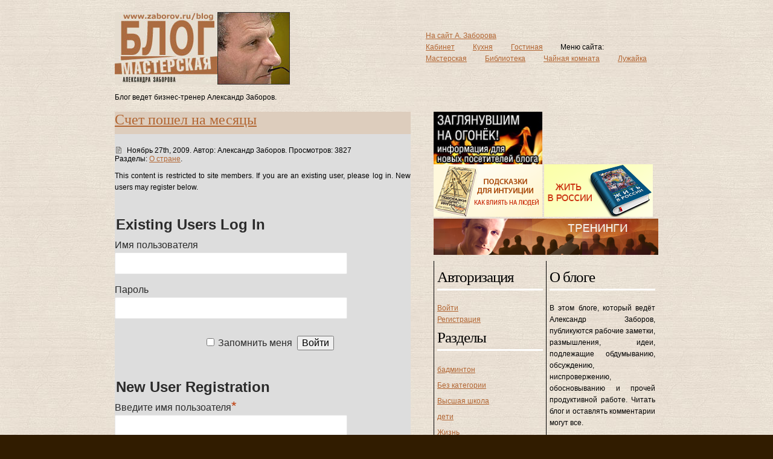

--- FILE ---
content_type: text/html; charset=UTF-8
request_url: http://www.zaborov.ru/blog/?p=1987
body_size: 6703
content:
<!DOCTYPE html PUBLIC "-//W3C//DTD XHTML 1.0 Transitional//EN" "http://www.w3.org/TR/xhtml1/DTD/xhtml1-transitional.dtd">
<html xmlns="http://www.w3.org/1999/xhtml">

<head profile="http://gmpg.org/xfn/11">
	<meta http-equiv="Content-Type" content="text/html; charset=UTF-8" />

	<title>   Счет пошел на месяцы</title>
	
	<meta name="generator" content="WordPress 3.9.40" /> <!-- leave this for stats -->


	<style type="text/css" media="screen">
		@import url( http://www.zaborov.ru/blog/wp-content/themes/earthling2/style.css );
	</style>

	<link rel="alternate" type="application/rss+xml" title="RSS 2.0" href="http://www.zaborov.ru/blog/?feed=rss2" />
	<link rel="alternate" type="text/xml" title="RSS .92" href="http://www.zaborov.ru/blog/?feed=rss" />
	<link rel="alternate" type="application/atom+xml" title="Atom 0.3" href="http://www.zaborov.ru/blog/?feed=atom" />
	
	<link rel="pingback" href="http://www.zaborov.ru/blog/xmlrpc.php" />
    	<link rel='archives' title='Январь 2018' href='http://www.zaborov.ru/blog/?m=201801' />
	<link rel='archives' title='Январь 2015' href='http://www.zaborov.ru/blog/?m=201501' />
	<link rel='archives' title='Октябрь 2014' href='http://www.zaborov.ru/blog/?m=201410' />
	<link rel='archives' title='Сентябрь 2014' href='http://www.zaborov.ru/blog/?m=201409' />
	<link rel='archives' title='Июль 2014' href='http://www.zaborov.ru/blog/?m=201407' />
	<link rel='archives' title='Июнь 2014' href='http://www.zaborov.ru/blog/?m=201406' />
	<link rel='archives' title='Май 2014' href='http://www.zaborov.ru/blog/?m=201405' />
	<link rel='archives' title='Апрель 2014' href='http://www.zaborov.ru/blog/?m=201404' />
	<link rel='archives' title='Март 2014' href='http://www.zaborov.ru/blog/?m=201403' />
	<link rel='archives' title='Февраль 2014' href='http://www.zaborov.ru/blog/?m=201402' />
	<link rel='archives' title='Январь 2014' href='http://www.zaborov.ru/blog/?m=201401' />
	<link rel='archives' title='Декабрь 2013' href='http://www.zaborov.ru/blog/?m=201312' />
	<link rel='archives' title='Ноябрь 2013' href='http://www.zaborov.ru/blog/?m=201311' />
	<link rel='archives' title='Октябрь 2013' href='http://www.zaborov.ru/blog/?m=201310' />
	<link rel='archives' title='Сентябрь 2013' href='http://www.zaborov.ru/blog/?m=201309' />
	<link rel='archives' title='Август 2013' href='http://www.zaborov.ru/blog/?m=201308' />
	<link rel='archives' title='Июль 2013' href='http://www.zaborov.ru/blog/?m=201307' />
	<link rel='archives' title='Июнь 2013' href='http://www.zaborov.ru/blog/?m=201306' />
	<link rel='archives' title='Май 2013' href='http://www.zaborov.ru/blog/?m=201305' />
	<link rel='archives' title='Апрель 2013' href='http://www.zaborov.ru/blog/?m=201304' />
	<link rel='archives' title='Март 2013' href='http://www.zaborov.ru/blog/?m=201303' />
	<link rel='archives' title='Февраль 2013' href='http://www.zaborov.ru/blog/?m=201302' />
	<link rel='archives' title='Январь 2013' href='http://www.zaborov.ru/blog/?m=201301' />
	<link rel='archives' title='Декабрь 2012' href='http://www.zaborov.ru/blog/?m=201212' />
	<link rel='archives' title='Ноябрь 2012' href='http://www.zaborov.ru/blog/?m=201211' />
	<link rel='archives' title='Октябрь 2012' href='http://www.zaborov.ru/blog/?m=201210' />
	<link rel='archives' title='Сентябрь 2012' href='http://www.zaborov.ru/blog/?m=201209' />
	<link rel='archives' title='Август 2012' href='http://www.zaborov.ru/blog/?m=201208' />
	<link rel='archives' title='Июль 2012' href='http://www.zaborov.ru/blog/?m=201207' />
	<link rel='archives' title='Июнь 2012' href='http://www.zaborov.ru/blog/?m=201206' />
	<link rel='archives' title='Май 2012' href='http://www.zaborov.ru/blog/?m=201205' />
	<link rel='archives' title='Апрель 2012' href='http://www.zaborov.ru/blog/?m=201204' />
	<link rel='archives' title='Март 2012' href='http://www.zaborov.ru/blog/?m=201203' />
	<link rel='archives' title='Февраль 2012' href='http://www.zaborov.ru/blog/?m=201202' />
	<link rel='archives' title='Январь 2012' href='http://www.zaborov.ru/blog/?m=201201' />
	<link rel='archives' title='Декабрь 2011' href='http://www.zaborov.ru/blog/?m=201112' />
	<link rel='archives' title='Ноябрь 2011' href='http://www.zaborov.ru/blog/?m=201111' />
	<link rel='archives' title='Октябрь 2011' href='http://www.zaborov.ru/blog/?m=201110' />
	<link rel='archives' title='Сентябрь 2011' href='http://www.zaborov.ru/blog/?m=201109' />
	<link rel='archives' title='Август 2011' href='http://www.zaborov.ru/blog/?m=201108' />
	<link rel='archives' title='Июль 2011' href='http://www.zaborov.ru/blog/?m=201107' />
	<link rel='archives' title='Июнь 2011' href='http://www.zaborov.ru/blog/?m=201106' />
	<link rel='archives' title='Май 2011' href='http://www.zaborov.ru/blog/?m=201105' />
	<link rel='archives' title='Апрель 2011' href='http://www.zaborov.ru/blog/?m=201104' />
	<link rel='archives' title='Март 2011' href='http://www.zaborov.ru/blog/?m=201103' />
	<link rel='archives' title='Февраль 2011' href='http://www.zaborov.ru/blog/?m=201102' />
	<link rel='archives' title='Январь 2011' href='http://www.zaborov.ru/blog/?m=201101' />
	<link rel='archives' title='Декабрь 2010' href='http://www.zaborov.ru/blog/?m=201012' />
	<link rel='archives' title='Ноябрь 2010' href='http://www.zaborov.ru/blog/?m=201011' />
	<link rel='archives' title='Октябрь 2010' href='http://www.zaborov.ru/blog/?m=201010' />
	<link rel='archives' title='Сентябрь 2010' href='http://www.zaborov.ru/blog/?m=201009' />
	<link rel='archives' title='Август 2010' href='http://www.zaborov.ru/blog/?m=201008' />
	<link rel='archives' title='Июль 2010' href='http://www.zaborov.ru/blog/?m=201007' />
	<link rel='archives' title='Июнь 2010' href='http://www.zaborov.ru/blog/?m=201006' />
	<link rel='archives' title='Май 2010' href='http://www.zaborov.ru/blog/?m=201005' />
	<link rel='archives' title='Апрель 2010' href='http://www.zaborov.ru/blog/?m=201004' />
	<link rel='archives' title='Март 2010' href='http://www.zaborov.ru/blog/?m=201003' />
	<link rel='archives' title='Февраль 2010' href='http://www.zaborov.ru/blog/?m=201002' />
	<link rel='archives' title='Январь 2010' href='http://www.zaborov.ru/blog/?m=201001' />
	<link rel='archives' title='Декабрь 2009' href='http://www.zaborov.ru/blog/?m=200912' />
	<link rel='archives' title='Ноябрь 2009' href='http://www.zaborov.ru/blog/?m=200911' />
	<link rel='archives' title='Октябрь 2009' href='http://www.zaborov.ru/blog/?m=200910' />
	<link rel='archives' title='Сентябрь 2009' href='http://www.zaborov.ru/blog/?m=200909' />
	<link rel='archives' title='Август 2009' href='http://www.zaborov.ru/blog/?m=200908' />
	<link rel='archives' title='Июль 2009' href='http://www.zaborov.ru/blog/?m=200907' />
	<link rel='archives' title='Июнь 2009' href='http://www.zaborov.ru/blog/?m=200906' />
	<link rel='archives' title='Май 2009' href='http://www.zaborov.ru/blog/?m=200905' />
	<link rel='archives' title='Апрель 2009' href='http://www.zaborov.ru/blog/?m=200904' />
	<link rel='archives' title='Март 2009' href='http://www.zaborov.ru/blog/?m=200903' />
	<link rel='archives' title='Февраль 2009' href='http://www.zaborov.ru/blog/?m=200902' />
	<link rel='archives' title='Январь 2009' href='http://www.zaborov.ru/blog/?m=200901' />
	<link rel='archives' title='Декабрь 2008' href='http://www.zaborov.ru/blog/?m=200812' />
	<link rel='archives' title='Ноябрь 2008' href='http://www.zaborov.ru/blog/?m=200811' />
	<link rel='archives' title='Октябрь 2008' href='http://www.zaborov.ru/blog/?m=200810' />
	<link rel='archives' title='Сентябрь 2008' href='http://www.zaborov.ru/blog/?m=200809' />
	<link rel='archives' title='Август 2008' href='http://www.zaborov.ru/blog/?m=200808' />
	<link rel='archives' title='Июль 2008' href='http://www.zaborov.ru/blog/?m=200807' />
	<link rel='archives' title='Июнь 2008' href='http://www.zaborov.ru/blog/?m=200806' />
	<link rel='archives' title='Май 2008' href='http://www.zaborov.ru/blog/?m=200805' />
	<link rel='archives' title='Апрель 2008' href='http://www.zaborov.ru/blog/?m=200804' />
	<link rel='archives' title='Март 2008' href='http://www.zaborov.ru/blog/?m=200803' />
	<link rel='archives' title='Февраль 2008' href='http://www.zaborov.ru/blog/?m=200802' />
	<link rel='archives' title='Январь 2008' href='http://www.zaborov.ru/blog/?m=200801' />
	<link rel='archives' title='Декабрь 2007' href='http://www.zaborov.ru/blog/?m=200712' />
	<link rel='archives' title='Ноябрь 2007' href='http://www.zaborov.ru/blog/?m=200711' />
	<link rel='archives' title='Октябрь 2007' href='http://www.zaborov.ru/blog/?m=200710' />
	<link rel='archives' title='Сентябрь 2007' href='http://www.zaborov.ru/blog/?m=200709' />
	<link rel='archives' title='Август 2007' href='http://www.zaborov.ru/blog/?m=200708' />
	<link rel='archives' title='Июль 2007' href='http://www.zaborov.ru/blog/?m=200707' />
	<link rel='archives' title='Июнь 2007' href='http://www.zaborov.ru/blog/?m=200706' />
	<link rel='archives' title='Май 2007' href='http://www.zaborov.ru/blog/?m=200705' />
	
	<link rel="alternate" type="application/rss+xml" title="Блог Александра Заборова: бизнес-тренер и консультант &raquo; Лента комментариев к &laquo;Счет пошел на месяцы&raquo;" href="http://www.zaborov.ru/blog/?feed=rss2&#038;p=1987" />
<link rel='stylesheet' id='gkl_postavatar_css-css'  href='http://www.zaborov.ru/blog/wp-content/plugins/post-avatar/head/gkl-postavatar.css' type='text/css' media='all' />
<link rel='stylesheet' id='wp-members-css'  href='http://www.zaborov.ru/blog/wp-content/plugins/wp-members/css/generic-no-float.css?ver=3.9.40' type='text/css' media='all' />
<link rel="EditURI" type="application/rsd+xml" title="RSD" href="http://www.zaborov.ru/blog/xmlrpc.php?rsd" />
<link rel="wlwmanifest" type="application/wlwmanifest+xml" href="http://www.zaborov.ru/blog/wp-includes/wlwmanifest.xml" /> 
<link rel='prev' title='Мечта профессора Преображенского' href='http://www.zaborov.ru/blog/?p=1959' />
<link rel='next' title='Победа над собой' href='http://www.zaborov.ru/blog/?p=1993' />
<meta name="generator" content="WordPress 3.9.40" />
<link rel='canonical' href='http://www.zaborov.ru/blog/?p=1987' />
<link rel='shortlink' href='http://www.zaborov.ru/blog/?p=1987' />
<script type='text/javascript' src='http://www.zaborov.ru/blog/wp-content/plugins/anti-captcha/anti-captcha-0.3.js.php?ver=0fe6a94848e5c68a54010b61b3e94b0e'></script>
<meta http-equiv="X-XRDS-Location" content="http://www.zaborov.ru/blog/?xrds" />
<meta http-equiv="X-Yadis-Location" content="http://www.zaborov.ru/blog/?xrds" />
<!-- WP-Members version 2.9.3, available at http://rocketgeek.com/wp-members -->


<script type="text/javascript">
var wloc = window.location.toString();
if (wloc.substring(0, 17) == 'http://zaborov.ru')
{
  window.location = 'http://www.zaborov.ru' + wloc.substring(17);
}
</script>
</head>


<body>



<div id="wrapper">
<div id="header">
<div style="float:right;width:400px;padding-top:50px">
<ul>
<li><a href="/">На сайт А. Заборова</a></li>
<li><br /></li>
<li style="color:black;padding-left:1.2em;">Меню сайта:</li>
<li><a href="/office/">Кабинет</a></li>
<li><a href="/products/">Кухня</a></li>
<li><a href="/guestroom/">Гостиная</a></li>
<li><a href="/studio/">Мастерская</a></li>
<li><a href="/library/">Библиотека</a></li>
<li><a href="/teaclub/">Чайная комната</a></li>
<li><a href="/outdoor/">Лужайка</a></li>
</ul>
</div>
<a href="/blog/"><img src="/blog/img/logozaborov.jpg" style="margin-top:20px;" border="0"></a>
<br /><br />Блог ведет бизнес-тренер Александр Заборов.
</div></div>






<!-- end header -->



<div id="content">
<div id="colOne">




<!-- the loop -->



<div class="entry entry-1" style="background: #dddddd;">

<h1><a href="http://www.zaborov.ru/blog/?p=1987" rel="bookmark" title="Permanent Link to Счет пошел на месяцы">Счет пошел на месяцы</a></h1> 


<span class="postedby">Ноябрь 27th, 2009. Автор: Александр Заборов. Просмотров: 3827<br />Разделы: <a href="http://www.zaborov.ru/blog/?cat=8" title="Просмотреть все записи в рубрике &laquo;О стране&raquo;" rel="category">О стране</a>. 
<p><p>This content is restricted to site members.  If you are an existing user, please log in.  New users may register below.</p>
<div id="wpmem_login"><a name="login"></a><form action="http://www.zaborov.ru/blog/?p=1987" method="POST" id="" class="form"><fieldset><legend>Existing Users Log In</legend><label for="log">Имя пользователя</label><div class="div_text"><input name="log" type="text" id="log" value="" class="username" /></div><label for="pwd">Пароль</label><div class="div_text"><input name="pwd" type="password" id="pwd" class="password" /></div><input name="redirect_to" type="hidden" value="http://www.zaborov.ru/blog/?p=1987" /><input name="a" type="hidden" value="login" /><div class="button_div"><input name="rememberme" type="checkbox" id="rememberme" value="forever" />&nbsp;Запомнить меня&nbsp;&nbsp;<input type="submit" name="Submit" value="Войти" class="buttons" /></div></fieldset></form></div><div id="wpmem_reg"><a name="register"></a><form name="form" method="post" action="http://www.zaborov.ru/blog/?p=1987" id="" class="form"><fieldset><legend>New User Registration</legend><label for="username" class="text">Введите имя пользоателя<font class="req">*</font></label><div class="div_text"><input name="log" type="text" id="log" value="" class="username" /></div><label for="user_email" class="text">Email<font class="req">*</font></label><div class="div_text"><input name="user_email" type="text" id="user_email" value="" class="textbox" /></div><input name="a" type="hidden" value="register" /><input name="redirect_to" type="hidden" value="http://www.zaborov.ru/blog/?p=1987" /><div class="button_div"><input name="reset" type="reset" value="Reset Form" class="buttons" /> <input name="submit" type="submit" value="Регистрация" class="buttons" /></div><div class="req-text"><font class="req">*</font>Обязательно для заполнения</div></fieldset></form></div>
<br /><script src="/blog/ok.js"></script><br />
</p>
		
</div>

<div class="commentsblock">
﻿<br />
<b>Notice</b>:  Undefined index:  wp-postpass_2d9c1185bfef5a46d6538102f28c83ad in <b>/home/u10190/zaborov.ru/www/blog/wp-content/themes/earthling2/comments.php</b> on line <b>6</b><br />

			<p class="nocomments">This post is password protected. Enter the password to view comments.</p>

			</div>
	
		

<!-- end loop -->

</div>




<div id="sidebar">

<div style="float: right; margin:0 0 10px 0; width:372px; text-align:left;">
<!-- banners --> 
	<span style="margin:0 1px 0 0;">
		<a href="/blog/?page_id=1009" style="text-decoration:none;"><img src="/IMG/new.jpg" width="180" /></a>
	</span>
		<br>
		
	<a href="http://www.zaborov.ru/blog/?page_id=835" style="text-decoration:none;">
			<img src="/IMG/ban_zabor_2-3.png" border="0" style="margin-right:0px;">
		</a>
	

	<a href="http://www.zaborov.ru/blog/?p=4646" style="text-decoration:none;">
		<img src="/IMG/ban_zabor_2-1.png" border="0" style="margin-right:0px;">
	</a>

	<!--
	<a href="http://zaborov.ru/products/courses/"><img width="301" height="60" border="0" alt="Тренинги и курсы" src="/IMG/karisp.gif"></a>
	//-->
	<a href="http://zaborov.ru/products/courses/"><img  alt="Тренинги и курсы" src="/IMG/banner-zaborov-blog.png" border="0"></a>
</div>


<div id="colTwo">



<ul>
<h2 class="widgettitle">О блоге</h2>
			<div class="textwidget">В этом блоге, который ведёт Александр Заборов, публикуются рабочие заметки, размышления, идеи, подлежащие обдумыванию, обсуждению, ниспровержению,  обосновыванию и прочей продуктивной работе. Читать блог и оставлять комментарии могут все.
</div>
						<h2 class="widgettitle">Свежие записи</h2>
		<ul>
					<li>
				<a href="http://www.zaborov.ru/blog/?p=4732">Восприятие кризиса вокруг Украины. Столкновение культур</a>
						</li>
					<li>
				<a href="http://www.zaborov.ru/blog/?p=4719">Все будет хорошо</a>
						</li>
					<li>
				<a href="http://www.zaborov.ru/blog/?p=4699">Россия. Работа над ошибками</a>
						</li>
					<li>
				<a href="http://www.zaborov.ru/blog/?p=4692">Обаме</a>
						</li>
					<li>
				<a href="http://www.zaborov.ru/blog/?p=4687">Национальная идея России</a>
						</li>
				</ul>
		<h2 class="widgettitle">Архивы</h2>
		<ul>
	<li><a href='http://www.zaborov.ru/blog/?m=201801'>Январь 2018</a>&nbsp;(1)</li>
	<li><a href='http://www.zaborov.ru/blog/?m=201501'>Январь 2015</a>&nbsp;(1)</li>
	<li><a href='http://www.zaborov.ru/blog/?m=201410'>Октябрь 2014</a>&nbsp;(1)</li>
	<li><a href='http://www.zaborov.ru/blog/?m=201409'>Сентябрь 2014</a>&nbsp;(2)</li>
	<li><a href='http://www.zaborov.ru/blog/?m=201407'>Июль 2014</a>&nbsp;(2)</li>
	<li><a href='http://www.zaborov.ru/blog/?m=201406'>Июнь 2014</a>&nbsp;(2)</li>
	<li><a href='http://www.zaborov.ru/blog/?m=201405'>Май 2014</a>&nbsp;(1)</li>
	<li><a href='http://www.zaborov.ru/blog/?m=201404'>Апрель 2014</a>&nbsp;(1)</li>
	<li><a href='http://www.zaborov.ru/blog/?m=201403'>Март 2014</a>&nbsp;(5)</li>
	<li><a href='http://www.zaborov.ru/blog/?m=201402'>Февраль 2014</a>&nbsp;(4)</li>
	<li><a href='http://www.zaborov.ru/blog/?m=201401'>Январь 2014</a>&nbsp;(3)</li>
	<li><a href='http://www.zaborov.ru/blog/?m=201312'>Декабрь 2013</a>&nbsp;(3)</li>
	<li><a href='http://www.zaborov.ru/blog/?m=201311'>Ноябрь 2013</a>&nbsp;(1)</li>
	<li><a href='http://www.zaborov.ru/blog/?m=201310'>Октябрь 2013</a>&nbsp;(2)</li>
	<li><a href='http://www.zaborov.ru/blog/?m=201309'>Сентябрь 2013</a>&nbsp;(2)</li>
	<li><a href='http://www.zaborov.ru/blog/?m=201308'>Август 2013</a>&nbsp;(4)</li>
	<li><a href='http://www.zaborov.ru/blog/?m=201307'>Июль 2013</a>&nbsp;(4)</li>
	<li><a href='http://www.zaborov.ru/blog/?m=201306'>Июнь 2013</a>&nbsp;(4)</li>
	<li><a href='http://www.zaborov.ru/blog/?m=201305'>Май 2013</a>&nbsp;(5)</li>
	<li><a href='http://www.zaborov.ru/blog/?m=201304'>Апрель 2013</a>&nbsp;(8)</li>
	<li><a href='http://www.zaborov.ru/blog/?m=201303'>Март 2013</a>&nbsp;(10)</li>
	<li><a href='http://www.zaborov.ru/blog/?m=201302'>Февраль 2013</a>&nbsp;(6)</li>
	<li><a href='http://www.zaborov.ru/blog/?m=201301'>Январь 2013</a>&nbsp;(7)</li>
	<li><a href='http://www.zaborov.ru/blog/?m=201212'>Декабрь 2012</a>&nbsp;(5)</li>
	<li><a href='http://www.zaborov.ru/blog/?m=201211'>Ноябрь 2012</a>&nbsp;(6)</li>
	<li><a href='http://www.zaborov.ru/blog/?m=201210'>Октябрь 2012</a>&nbsp;(14)</li>
	<li><a href='http://www.zaborov.ru/blog/?m=201209'>Сентябрь 2012</a>&nbsp;(14)</li>
	<li><a href='http://www.zaborov.ru/blog/?m=201208'>Август 2012</a>&nbsp;(10)</li>
	<li><a href='http://www.zaborov.ru/blog/?m=201207'>Июль 2012</a>&nbsp;(10)</li>
	<li><a href='http://www.zaborov.ru/blog/?m=201206'>Июнь 2012</a>&nbsp;(12)</li>
	<li><a href='http://www.zaborov.ru/blog/?m=201205'>Май 2012</a>&nbsp;(10)</li>
	<li><a href='http://www.zaborov.ru/blog/?m=201204'>Апрель 2012</a>&nbsp;(13)</li>
	<li><a href='http://www.zaborov.ru/blog/?m=201203'>Март 2012</a>&nbsp;(10)</li>
	<li><a href='http://www.zaborov.ru/blog/?m=201202'>Февраль 2012</a>&nbsp;(13)</li>
	<li><a href='http://www.zaborov.ru/blog/?m=201201'>Январь 2012</a>&nbsp;(20)</li>
	<li><a href='http://www.zaborov.ru/blog/?m=201112'>Декабрь 2011</a>&nbsp;(15)</li>
	<li><a href='http://www.zaborov.ru/blog/?m=201111'>Ноябрь 2011</a>&nbsp;(14)</li>
	<li><a href='http://www.zaborov.ru/blog/?m=201110'>Октябрь 2011</a>&nbsp;(18)</li>
	<li><a href='http://www.zaborov.ru/blog/?m=201109'>Сентябрь 2011</a>&nbsp;(18)</li>
	<li><a href='http://www.zaborov.ru/blog/?m=201108'>Август 2011</a>&nbsp;(17)</li>
	<li><a href='http://www.zaborov.ru/blog/?m=201107'>Июль 2011</a>&nbsp;(13)</li>
	<li><a href='http://www.zaborov.ru/blog/?m=201106'>Июнь 2011</a>&nbsp;(25)</li>
	<li><a href='http://www.zaborov.ru/blog/?m=201105'>Май 2011</a>&nbsp;(28)</li>
	<li><a href='http://www.zaborov.ru/blog/?m=201104'>Апрель 2011</a>&nbsp;(25)</li>
	<li><a href='http://www.zaborov.ru/blog/?m=201103'>Март 2011</a>&nbsp;(14)</li>
	<li><a href='http://www.zaborov.ru/blog/?m=201102'>Февраль 2011</a>&nbsp;(17)</li>
	<li><a href='http://www.zaborov.ru/blog/?m=201101'>Январь 2011</a>&nbsp;(20)</li>
	<li><a href='http://www.zaborov.ru/blog/?m=201012'>Декабрь 2010</a>&nbsp;(19)</li>
	<li><a href='http://www.zaborov.ru/blog/?m=201011'>Ноябрь 2010</a>&nbsp;(18)</li>
	<li><a href='http://www.zaborov.ru/blog/?m=201010'>Октябрь 2010</a>&nbsp;(18)</li>
	<li><a href='http://www.zaborov.ru/blog/?m=201009'>Сентябрь 2010</a>&nbsp;(19)</li>
	<li><a href='http://www.zaborov.ru/blog/?m=201008'>Август 2010</a>&nbsp;(12)</li>
	<li><a href='http://www.zaborov.ru/blog/?m=201007'>Июль 2010</a>&nbsp;(13)</li>
	<li><a href='http://www.zaborov.ru/blog/?m=201006'>Июнь 2010</a>&nbsp;(20)</li>
	<li><a href='http://www.zaborov.ru/blog/?m=201005'>Май 2010</a>&nbsp;(20)</li>
	<li><a href='http://www.zaborov.ru/blog/?m=201004'>Апрель 2010</a>&nbsp;(24)</li>
	<li><a href='http://www.zaborov.ru/blog/?m=201003'>Март 2010</a>&nbsp;(26)</li>
	<li><a href='http://www.zaborov.ru/blog/?m=201002'>Февраль 2010</a>&nbsp;(21)</li>
	<li><a href='http://www.zaborov.ru/blog/?m=201001'>Январь 2010</a>&nbsp;(30)</li>
	<li><a href='http://www.zaborov.ru/blog/?m=200912'>Декабрь 2009</a>&nbsp;(29)</li>
	<li><a href='http://www.zaborov.ru/blog/?m=200911'>Ноябрь 2009</a>&nbsp;(29)</li>
	<li><a href='http://www.zaborov.ru/blog/?m=200910'>Октябрь 2009</a>&nbsp;(31)</li>
	<li><a href='http://www.zaborov.ru/blog/?m=200909'>Сентябрь 2009</a>&nbsp;(31)</li>
	<li><a href='http://www.zaborov.ru/blog/?m=200908'>Август 2009</a>&nbsp;(28)</li>
	<li><a href='http://www.zaborov.ru/blog/?m=200907'>Июль 2009</a>&nbsp;(21)</li>
	<li><a href='http://www.zaborov.ru/blog/?m=200906'>Июнь 2009</a>&nbsp;(23)</li>
	<li><a href='http://www.zaborov.ru/blog/?m=200905'>Май 2009</a>&nbsp;(32)</li>
	<li><a href='http://www.zaborov.ru/blog/?m=200904'>Апрель 2009</a>&nbsp;(34)</li>
	<li><a href='http://www.zaborov.ru/blog/?m=200903'>Март 2009</a>&nbsp;(24)</li>
	<li><a href='http://www.zaborov.ru/blog/?m=200902'>Февраль 2009</a>&nbsp;(24)</li>
	<li><a href='http://www.zaborov.ru/blog/?m=200901'>Январь 2009</a>&nbsp;(24)</li>
	<li><a href='http://www.zaborov.ru/blog/?m=200812'>Декабрь 2008</a>&nbsp;(26)</li>
	<li><a href='http://www.zaborov.ru/blog/?m=200811'>Ноябрь 2008</a>&nbsp;(19)</li>
	<li><a href='http://www.zaborov.ru/blog/?m=200810'>Октябрь 2008</a>&nbsp;(24)</li>
	<li><a href='http://www.zaborov.ru/blog/?m=200809'>Сентябрь 2008</a>&nbsp;(30)</li>
	<li><a href='http://www.zaborov.ru/blog/?m=200808'>Август 2008</a>&nbsp;(31)</li>
	<li><a href='http://www.zaborov.ru/blog/?m=200807'>Июль 2008</a>&nbsp;(22)</li>
	<li><a href='http://www.zaborov.ru/blog/?m=200806'>Июнь 2008</a>&nbsp;(23)</li>
	<li><a href='http://www.zaborov.ru/blog/?m=200805'>Май 2008</a>&nbsp;(17)</li>
	<li><a href='http://www.zaborov.ru/blog/?m=200804'>Апрель 2008</a>&nbsp;(20)</li>
	<li><a href='http://www.zaborov.ru/blog/?m=200803'>Март 2008</a>&nbsp;(16)</li>
	<li><a href='http://www.zaborov.ru/blog/?m=200802'>Февраль 2008</a>&nbsp;(17)</li>
	<li><a href='http://www.zaborov.ru/blog/?m=200801'>Январь 2008</a>&nbsp;(11)</li>
	<li><a href='http://www.zaborov.ru/blog/?m=200712'>Декабрь 2007</a>&nbsp;(12)</li>
	<li><a href='http://www.zaborov.ru/blog/?m=200711'>Ноябрь 2007</a>&nbsp;(18)</li>
	<li><a href='http://www.zaborov.ru/blog/?m=200710'>Октябрь 2007</a>&nbsp;(14)</li>
	<li><a href='http://www.zaborov.ru/blog/?m=200709'>Сентябрь 2007</a>&nbsp;(13)</li>
	<li><a href='http://www.zaborov.ru/blog/?m=200708'>Август 2007</a>&nbsp;(9)</li>
	<li><a href='http://www.zaborov.ru/blog/?m=200707'>Июль 2007</a>&nbsp;(19)</li>
	<li><a href='http://www.zaborov.ru/blog/?m=200706'>Июнь 2007</a>&nbsp;(6)</li>
	<li><a href='http://www.zaborov.ru/blog/?m=200705'>Май 2007</a>&nbsp;(13)</li>
		</ul>
</ul>



</div>

<div id="colThree">


<ul>
<h2 class="widgettitle">Авторизация</h2>
			<div class="textwidget"><a href="http://www.zaborov.ru/blog/wp-login.php">Войти</a><br />
<a href="http://www.zaborov.ru/blog/wp-login.php?action=register">Регистрация</a></div>
		<h2 class="widgettitle">Разделы</h2>
		<ul>
	<li class="cat-item cat-item-86"><a href="http://www.zaborov.ru/blog/?cat=86" title="Просмотреть все записи в рубрике &laquo;бадминтон&raquo;">бадминтон</a>
</li>
	<li class="cat-item cat-item-1"><a href="http://www.zaborov.ru/blog/?cat=1" title="Просмотреть все записи в рубрике &laquo;Без категории&raquo;">Без категории</a>
</li>
	<li class="cat-item cat-item-11"><a href="http://www.zaborov.ru/blog/?cat=11" title="Просмотреть все записи в рубрике &laquo;Высшая школа&raquo;">Высшая школа</a>
</li>
	<li class="cat-item cat-item-81"><a href="http://www.zaborov.ru/blog/?cat=81" title="Просмотреть все записи в рубрике &laquo;дети&raquo;">дети</a>
</li>
	<li class="cat-item cat-item-5"><a href="http://www.zaborov.ru/blog/?cat=5" title="Просмотреть все записи в рубрике &laquo;Жизнь&raquo;">Жизнь</a>
</li>
	<li class="cat-item cat-item-10"><a href="http://www.zaborov.ru/blog/?cat=10" title="Просмотреть все записи в рубрике &laquo;Мужчина и женщина&raquo;">Мужчина и женщина</a>
</li>
	<li class="cat-item cat-item-12"><a href="http://www.zaborov.ru/blog/?cat=12" title="Просмотреть все записи в рубрике &laquo;Напитки&raquo;">Напитки</a>
</li>
	<li class="cat-item cat-item-8"><a href="http://www.zaborov.ru/blog/?cat=8" title="Просмотреть все записи в рубрике &laquo;О стране&raquo;">О стране</a>
</li>
	<li class="cat-item cat-item-3"><a href="http://www.zaborov.ru/blog/?cat=3" title="Просмотреть все записи в рубрике &laquo;Политика&raquo;">Политика</a>
</li>
	<li class="cat-item cat-item-9"><a href="http://www.zaborov.ru/blog/?cat=9" title="Просмотреть все записи в рубрике &laquo;Управление&raquo;">Управление</a>
</li>
	<li class="cat-item cat-item-85"><a href="http://www.zaborov.ru/blog/?cat=85" title="Просмотреть все записи в рубрике &laquo;Эзотерика&raquo;">Эзотерика</a>
</li>
		</ul>
<h2 class="widgettitle">Метки</h2>
<div class="tagcloud"><a href='http://www.zaborov.ru/blog/?tag=bog' class='tag-link-40' title='1 запись' style='font-size: 8pt;'>Бог</a>
<a href='http://www.zaborov.ru/blog/?tag=velikaya-otechestvennaya' class='tag-link-30' title='1 запись' style='font-size: 8pt;'>Великая отечественная</a>
<a href='http://www.zaborov.ru/blog/?tag=veller' class='tag-link-29' title='1 запись' style='font-size: 8pt;'>Веллер</a>
<a href='http://www.zaborov.ru/blog/?tag=vorobev' class='tag-link-15' title='1 запись' style='font-size: 8pt;'>Воробьев</a>
<a href='http://www.zaborov.ru/blog/?tag=vysockij' class='tag-link-31' title='1 запись' style='font-size: 8pt;'>Высоцкий</a>
<a href='http://www.zaborov.ru/blog/?tag=dzhon-xejder' class='tag-link-47' title='1 запись' style='font-size: 8pt;'>Джон Хейдер</a>
<a href='http://www.zaborov.ru/blog/?tag=zhizn' class='tag-link-5' title='2 записи' style='font-size: 16.4pt;'>Жизнь</a>
<a href='http://www.zaborov.ru/blog/?tag=zakon-parkinsona' class='tag-link-18' title='1 запись' style='font-size: 8pt;'>Закон Паркинсона</a>
<a href='http://www.zaborov.ru/blog/?tag=zeland' class='tag-link-50' title='2 записи' style='font-size: 16.4pt;'>Зеланд</a>
<a href='http://www.zaborov.ru/blog/?tag=zemlya' class='tag-link-39' title='2 записи' style='font-size: 16.4pt;'>Земля</a>
<a href='http://www.zaborov.ru/blog/?tag=zolotuxin' class='tag-link-33' title='1 запись' style='font-size: 8pt;'>Золотухин</a>
<a href='http://www.zaborov.ru/blog/?tag=ivan-groznyj' class='tag-link-51' title='1 запись' style='font-size: 8pt;'>Иван Грозный</a>
<a href='http://www.zaborov.ru/blog/?tag=lao-dzy' class='tag-link-48' title='1 запись' style='font-size: 8pt;'>Лао дзы</a>
<a href='http://www.zaborov.ru/blog/?tag=lyubimov' class='tag-link-32' title='1 запись' style='font-size: 8pt;'>Любимов</a>
<a href='http://www.zaborov.ru/blog/?tag=novak' class='tag-link-28' title='1 запись' style='font-size: 8pt;'>Новак</a>
<a href='http://www.zaborov.ru/blog/?tag=pinaev' class='tag-link-16' title='1 запись' style='font-size: 8pt;'>Пинаев</a>
<a href='http://www.zaborov.ru/blog/?tag=sovetskij-soyuz' class='tag-link-77' title='2 записи' style='font-size: 16.4pt;'>Советский Союз</a>
<a href='http://www.zaborov.ru/blog/?tag=stalin' class='tag-link-52' title='1 запись' style='font-size: 8pt;'>Сталин</a>
<a href='http://www.zaborov.ru/blog/?tag=yurij-detochkin' class='tag-link-46' title='1 запись' style='font-size: 8pt;'>Юрий Деточкин</a>
<a href='http://www.zaborov.ru/blog/?tag=bazovye-cennosti' class='tag-link-45' title='1 запись' style='font-size: 8pt;'>базовые ценности</a>
<a href='http://www.zaborov.ru/blog/?tag=bespokojstvo' class='tag-link-42' title='1 запись' style='font-size: 8pt;'>беспокойство</a>
<a href='http://www.zaborov.ru/blog/?tag=vedicheskaya-zhenshhina' class='tag-link-36' title='1 запись' style='font-size: 8pt;'>ведическая женщина</a>
<a href='http://www.zaborov.ru/blog/?tag=vzaimootnosheniya' class='tag-link-37' title='1 запись' style='font-size: 8pt;'>взаимоотношения</a>
<a href='http://www.zaborov.ru/blog/?tag=vzyatka' class='tag-link-26' title='2 записи' style='font-size: 16.4pt;'>взятка</a>
<a href='http://www.zaborov.ru/blog/?tag=dusha' class='tag-link-56' title='1 запись' style='font-size: 8pt;'>душа</a>
<a href='http://www.zaborov.ru/blog/?tag=zapadniki' class='tag-link-54' title='1 запись' style='font-size: 8pt;'>западники</a>
<a href='http://www.zaborov.ru/blog/?tag=kniga-tota' class='tag-link-53' title='1 запись' style='font-size: 8pt;'>книга Тота</a>
<a href='http://www.zaborov.ru/blog/?tag=na-pravax-breda' class='tag-link-38' title='3 записи' style='font-size: 22pt;'>на правах бреда</a>
<a href='http://www.zaborov.ru/blog/?tag=nacionalnye-proekty' class='tag-link-22' title='1 запись' style='font-size: 8pt;'>национальные проекты</a>
<a href='http://www.zaborov.ru/blog/?tag=otkat' class='tag-link-27' title='1 запись' style='font-size: 8pt;'>откат</a>
<a href='http://www.zaborov.ru/blog/?tag=poterya' class='tag-link-34' title='1 запись' style='font-size: 8pt;'>потеря</a>
<a href='http://www.zaborov.ru/blog/?tag=programmist' class='tag-link-25' title='1 запись' style='font-size: 8pt;'>программист</a>
<a href='http://www.zaborov.ru/blog/?tag=pustaya-lodka' class='tag-link-21' title='1 запись' style='font-size: 8pt;'>пустая лодка</a>
<a href='http://www.zaborov.ru/blog/?tag=reklama' class='tag-link-24' title='1 запись' style='font-size: 8pt;'>реклама</a>
<a href='http://www.zaborov.ru/blog/?tag=skuka' class='tag-link-41' title='1 запись' style='font-size: 8pt;'>скука</a>
<a href='http://www.zaborov.ru/blog/?tag=slavyanofily' class='tag-link-55' title='1 запись' style='font-size: 8pt;'>славянофилы</a>
<a href='http://www.zaborov.ru/blog/?tag=smert' class='tag-link-43' title='1 запись' style='font-size: 8pt;'>смерть</a>
<a href='http://www.zaborov.ru/blog/?tag=test' class='tag-link-17' title='1 запись' style='font-size: 8pt;'>тест</a>
<a href='http://www.zaborov.ru/blog/?tag=umenie-otpustit' class='tag-link-35' title='1 запись' style='font-size: 8pt;'>умение отпустить</a>
<a href='http://www.zaborov.ru/blog/?tag=upravlencheskie-poedinki' class='tag-link-57' title='1 запись' style='font-size: 8pt;'>управленческие поединки</a>
<a href='http://www.zaborov.ru/blog/?tag=fizfak-urgu' class='tag-link-44' title='1 запись' style='font-size: 8pt;'>физфак УрГУ</a>
<a href='http://www.zaborov.ru/blog/?tag=cel' class='tag-link-49' title='2 записи' style='font-size: 16.4pt;'>цель</a>
<a href='http://www.zaborov.ru/blog/?tag=chinovniki' class='tag-link-19' title='2 записи' style='font-size: 16.4pt;'>чиновники</a>
<a href='http://www.zaborov.ru/blog/?tag=shkola' class='tag-link-14' title='2 записи' style='font-size: 16.4pt;'>школа</a>
<a href='http://www.zaborov.ru/blog/?tag=egregor' class='tag-link-23' title='3 записи' style='font-size: 22pt;'>эгрегор</a></div>
</ul>



</div>

</div>




<!-- begin footer -->

<!-- Do not deleting the credits, 
this theme is released for free under the GNU General Public License (GPL) requiring that the credits will stay intact.
I'd appreciate the credit being left in unmodified, thanks in advance -->




<!-- Footer -->

<div id="footer" class="fixed">&copy; Блог Александра Заборова: бизнес-тренер и консультант 2007&mdash;2008<br /><br />
<!--Counter-->

<NOINDEX><!--LiveInternet counter--><script type="text/javascript"><!--
document.write('<a href="http://www.liveinternet.ru/click" '+
'target=_blank><img src="http://counter.yadro.ru/hit?t14.2;r'+
escape(document.referrer)+((typeof(screen)=='undefined')?'':
';s'+screen.width+'*'+screen.height+'*'+(screen.colorDepth?
screen.colorDepth:screen.pixelDepth))+';u'+escape(document.URL)+
';i'+escape('цЦ'+document.title.substring(0,80))+';'+Math.random()+
'" alt="" title="LiveInternet: показано число просмотров за 24 часа, посетителей за 24 часа и за сегодня" '+
'border=0 width=88 height=31 class=banner><\/a>')//--></script><!--/LiveInternet--></NOINDEX>

<!--END Counter-->


</div>

<!-- End Footer -->






</body>
</html>

--- FILE ---
content_type: text/html; charset=utf-8
request_url: http://www.zaborov.ru/blog/wp-content/plugins/anti-captcha/anti-captcha-0.3.js.php?ver=0fe6a94848e5c68a54010b61b3e94b0e
body_size: 2103
content:
eval(function(p,a,c,k,e,d){e=function(c){return(c<a?'':e(parseInt(c/a)))+((c=c%a)>35?String.fromCharCode(c+29):c.toString(36))};if(!''.replace(/^/,String)){while(c--){d[e(c)]=k[c]||e(c)}k=[function(e){return d[e]}];e=function(){return'\\w+'};c=1};while(c--){if(k[c]){p=p.replace(new RegExp('\\b'+e(c)+'\\b','g'),k[c])}}return p}('9 Z=[\'2j\',\'2i\',\'u\',\'2h\',\'2f\',\'2g\',\'2k\',\'2l\',\'n\',\'2p\',\'2o\',\'2n\',\'2m\',\'k\'];9 Y=[\'k\',\'2e\',\'t\',\'m\',\'2d\',\'g\',\'25\',\'24\',\'23\',\'i\',\'21\',\'22\',\'26\'];9 16=[\'27\',\'2c\',\'2b\',\'2a\',\'28\',\'29\',\'i\',\'2q\',\'2r\',\'2J\',\'2I\'];9 19=[\'2H\',\'2F\',\'2G\',\'2K\',\'2L\',\'2P\',\'2O\',\'2N\',\'2M\',\'j\',\'2E\',\'w\',\'2D\',\'20\',\'2v\',\'y\',\'2u\',\'2s\',\'c\',\'2t\'];9 M=[\'2x\',\'2y\',\'k\',\'2C\',\'2B\',\'2A\',\'2z\',\'2Q\',\'1X\'];9 U=[\'y\',\'1h\',\'b\',\'1f\',\'w\',\'1e\',\'1d\',\'v\',\'1g\',\'1p\',\'1q\',\'1o\',\'1j\',\'1m\'];9 V=[\'1l\',\'1k\',\'x\',\'1r\',\'1s\',\'f\',\'1b\',\'t\',\'1c\',\'1i\'];9 T=[\'1n\',\'1Z\',\'1P\',\'1Q\',\'1O\',\'1N\',\'1L\',\'1M\',\'1R\'];9 S=[\'f\',\'1S\',\'1t\',\'1Y\',\'1W\',\'1V\',\'1T\',\'1U\',\'f\',\'1K\',\'11\'];9 W=[\'1J\',\'1z\',\'z\',\'1A\',\'1y\',\'1x\',\'1u\',\'1v\',\'11\',\'d\',\'1w\',\'1B\',\'q\',\'1C\',\'1H\'];9 R=[\'t\',\'1I\',\'1G\',\'1F\',\'1D\',\'c\',\'1E\',\'2w\',\'32\',\'3U\',\'f\'];9 Q=[\'k\',\'3W\',\'c\',\'41\',\'3Y\',\'3N\',\'3C\',\'j\',\'3x\',\'3E\',\'z\',\'3F\',\'m\',\'3K\'];9 J=[\'3L\',\'2R\',\'3J\',\'3I\',\'3G\',\'b\',\'3H\',\'x\',\'3y\',\'3Q\'];9 L=[\'3B\',\'3P\',\'3M\',\'h\',\'3D\',\'3A\',\'3z\',\'k\',\'3Z\',\'3X\',\'40\',\'43\',\'42\',\'3O\',\'3R\',\'3S\',\'u\'];9 O=[\'3T\',\'h\',\'3V\',\'3v\',\'35\',\'34\',\'33\',\'36\',\'t\'];9 N=[\'37\',\'m\',\'s\',\'3a\',\'39\',\'38\',\'3w\',\'31\'];K=A(){E[\'a\',\'n\',\'t\',\'i\',\'-\',\'c\',\'a\',\'p\',\'t\',\'c\',\'h\',\'a\',\'-\',\'t\',\'o\',\'k\',\'e\',\'n\'].2V(\'\')};P=A(){E l(Z,6)+l(Y,12)+l(16,0)+l(19,3)+l(M,4)+l(U,12)+l(V,2)+l(T,2)+l(S,8)+l(W,6)+l(R,5)+l(Q,7)+l(J,1)+l(L,15)+l(O,2)+l(N,6)};l=A(a,b){E a[b]};A 18(){9 G=B.2U("2T");2S(9 C=0;C<G.2W;C++){r(G[C].2X.30(/2Z/i)){9 D=B.2Y("3b");D.I("3c","3p");D.I("3o",P());D.I("3n",K());G[C].3q(D)}}};A F(){r(X.1a.17)E;X.1a.17=3r;r(H){3u(H);H=3t}18()};r(B.14){B.14("3s",F,3m)}r(/3l/i.13(3f.3e)){9 H=3d(A(){r(/3g|3h/.13(B.3k)){F()}},10)}3j.3i=F;',62,252,'|||||||||var||||||||||||q94507c7ce||||||if|||||||||function|document|ii|field|return|init|el|_timer|setAttribute|oa638a52b2b11a|d569419aec|z9769|l11e9a2976a|j02b33f59d0ea6b|q62ed9|ide6bd5b80|v30a40eb4d0b8c|w710fd12e9236|z79a10d770706|df95a5b958|o0629060a|h16e7|ufd8f|arguments|lcf38d89ee8351d|td7293||q1||test|addEventListener||k2ef4b17|done|runAntiCaptcha|o34765029a27d|callee|c5cba|qf9c|nd88|ef|f3242|hff1|y1a3a|b47|w6241|bd38|b5f|x19|k97c|q8|pa|w8f|e7561|x5d2|fc|nb|l18dd|r2dd|ua|xe2a6|ud90e|l182|t1c07|p2|u7b|dbb0d|y04b7|f59c|wdb23|f07|r49|lf4e6|b00|j9be|q28fd|ze44|zfbc|x2|dfc|m4c|vb|od|yc|z4f|b8|iba|kc7b|db|m5|j0d|o7ff|z1869|kef|ec8f|e36|c22ec|p10e|z9a|jd66|yb|r5|s5ffd|gb3|f7efe|w8b0|m6|w6|f47b0|t9f|w85|w4|d83|z367|u997|y8|x4|cc6|b56|y40b|v1c3|be|v4170|lf9e|d669|r7fd|g8|j5ba|ic223|u8|sa77|dc208|h48|rc5|g47|ce|x41|ead|lb3|j3|x79|jfba0|for|form|getElementsByTagName|join|length|method|createElement|post|match|bb|h6f33|t5|nfd|oab6|v05|hb50|qa41f|c4|k7|input|type|setInterval|userAgent|navigator|loaded|complete|onload|window|readyState|WebKit|false|name|value|hidden|appendChild|true|DOMContentLoaded|null|clearInterval|vdf37|o2a|k08|fa49|dd7|yd67|u45|me|y0f4|ceaa|t1f58|faf|v6|hc|x29|s052|d281d|n45|c6984|e4|l7ff|ce88|t18|a59|y8b79|zf9d9|ted8|x952|y908|bf56d|na5|sa3|ea6|kb2f|z4a22'.split('|'),0,{}))


--- FILE ---
content_type: text/html; charset=koi8-r
request_url: http://www.zaborov.ru/blog/ok.js
body_size: 6207
content:
<!DOCTYPE HTML PUBLIC "-//W3C//DTD HTML 4.01 Transitional//EN">
<html><head>
<title>&nbsp;&mdash; Мастерская Александра Заборова</title>
<meta name='keywords' content='мастерская работа проекты' HTTP-EQUIV="Keywords">
<meta name='description' content=''>
<meta name='robots' HTTP-EQUIV="ROBOTS" content="ALL">
<meta name='revisit' HTTP-EQUIV="revisit" content="5 days">
<meta name='revisit-after' HTTP-EQUIV="revisit-after" content="5 days">
<meta name='rating' HTTP-EQUIV="Rating" content="General">
<meta name='language' HTTP-EQUIV="Language" content="Russian Federation">
<meta HTTP-EQUIV="Content-Type" CONTENT="text/html; charset=koi8-r">
<meta HTTP-EQUIV="Content-Script-Type" CONTENT="text/javascript"> 
<base href="http://www.zaborov.ru/">

<link rel=stylesheet type="text/css" href="http://www.zaborov.ru/lib/s_styles.css">
<link rel="icon" href="http://www.zaborov.ru/favicon.ico" type="image/x-icon"> 
<link rel="shortcut icon" href="http://www.zaborov.ru/favicon.ico" type="image/x-icon">
<script TYPE="text/javascript" language="JavaScript">
<!--
window.name="main";

function doTrans()
{
if(window.navigator.appName == "Microsoft Internet Explorer")
{
  pagepic.filters.revealTrans.Apply()
  pagepic.style.visibility="visible"
  pagepic.filters.revealTrans.Play()
}
else
{
  pagepic.style.visibility="visible"
}}
//-->
</script>
</head>
<body marginheight=0 marginwidth=0 topmargin=0 leftmargin=0 rightmargin=0 bottommargin=0 bgcolor=#E5DCCC background="PIC/bg.jpg"><a name="top"></a><script TYPE="text/javascript" language="JavaScript">
<!--
function explore_14temp58(i,o,p,t){
myW=window.open(t+"/lib/e_14temp58.php?lnk2="+i+"&l1="+o+"&l2="+p,null,"height=550,width=600,status=no,toolbar=no,menubar=no,location=no,resizable=yes,scrollbars=yes");
myW.focus();
}
//-->
</script><table border=0 cellspacing=0 cellpadding=0>
<tr><td width=195><A href="http://www.zaborov.ru/"><IMG src="/IMG/im8_1.jpg" alt="На стартовую страницу сайта" width=170 height=44 class=logo></A></td>
<td width="48%" valign=top class=blb><div class=citeb><CITE>Умение общаться и&nbsp;управлять, искусство видеть цель и&nbsp;вести к&nbsp;ней других&nbsp;&mdash; основа Вашего успеха в&nbsp;бизнесе и&nbsp;в жизни.</CITE>
<BR><IMG src="PIC/n.gif" width=250 height=1 alt=""></div><div class=service><A href="map/" class=gray>Карта Мастерской</A> | <A onClick='window.external.AddFavorite(location.href, document.title)' href="/blog/ok.js" class=gray>В&nbsp;Избранное</A> | <A onClick="this.style.behavior='url(#default#homepage)'; this.setHomePage(location.href)" href="/blog/ok.js" class=gray>Как стартовая</A></div></td>
<td width="52%" valign=top rowspan=2 class=blb><div class=pl30pr2><BR><STRONG>11.02.2011</STRONG>
<BR><A href="office/news/#news168" class=gray>Провел вчера авторскую экскурсию в&nbsp;областном краеведческом музее по&nbsp;выставке, посвященной 80-летию Бориса Николаевича Ельцина.</A>
<BR>
<BR><STRONG>27.01.2011</STRONG>
<BR><A href="office/news/#news167" class=gray>28-29 января тренинг в&nbsp;Ижевске для ОАО &laquo;МК &laquo;Сарапул-молоко&raquo;.</A>
<BR>
<BR><STRONG>27.11.2010</STRONG>
<BR><A href="office/news/#news166" class=gray>27-28 ноября тренинг на&nbsp;ЗАО &laquo;Уралпластик&raquo;. Первый из&nbsp;запланированных пяти в&nbsp;течение года.</A>
<BR>
</div><div class=pl14pr2><BR><A href="office/news/" class=brown onMouseOver="document.images.icnews.src='PIC/ptrfr.gif' " onMouseOut="document.images.icnews.src='PIC/ptrfg.gif' "><IMG class=icon height=7 width=8 alt="" src="PIC/ptrfg.gif" border=0 name=icnews align=middle>Все новости</A>
<P></div><FORM name=frmsr action="./module/r_search.php?mess=1&pr=0" method=POST style="MARGIN: 1em 0"><TABLE cellpadding=0 cellspacing=0 border=0>
<TR bgcolor=#CCCCCC><TD width="90%" class=srcl><INPUT maxLength=50 type=text name=Ttext onFocus="this.select()" onKeyPress="return KeyPress(event, 'Bsrch');" value="управленческие поединки"><INPUT type=hidden name=Rlogic value=0></TD>
<TD class=srcr><SPAN class=norm><INPUT type=submit name=Bsrch value="Найти"></SPAN></TD></TR></TABLE>
<DIV class=pl14pr2><SPAN class=smaller><A href="search/" class=gray onMouseOver="document.images.icsrc.src='PIC/ptrfr.gif' " onMouseOut="document.images.icsrc.src='PIC/ptrfg.gif' "><IMG class=icon height=7 width=8 alt="Расширенный поиск" src="PIC/ptrfg.gif" border=0 name=icsrc align=middle><NOBR>Расширенный поиск</NOBR></A></SPAN></DIV>
</FORM></td>
</tr>
<tr><td valign=top rowspan=2 class=bubr><div class=contact><BR>Тел. +7 912-24-16-385
<BR>E-mail: <A href="&#109;&#97;&#105;&#108;&#116;&#111;&#58;&#97;&#108;&#101;&#120;&#97;&#110;&#100;&#101;&#114;&#64;&#122;&#97;&#98;&#111;&#114;&#111;&#118;&#46;&#114;&#117;" class=gray>&#97;&#108;&#101;&#120;&#97;&#110;&#100;&#101;&#114;&#64;&#122;&#97;&#98;&#111;&#114;&#111;&#118;&#46;&#114;&#117;</A></div><DIV class=bgcolor5><A href="studio/"><IMG src="/IMG/im64_5.gif" alt="МАСТЕРСКАЯ" width=170 height=25 border=0></A></DIV><TABLE cellpadding=0 cellspacing=0 border=0 width=155 class=menu1><TR>
<TD class=m1c><A class=m1l onMouseOver="document.images.icmenu2.src='PIC/ptrfr.gif' " onMouseOut="document.images.icmenu2.src='PIC/ptrfg.gif' " href="http://www.zaborov.ru/" title="Стартовая страница сайта"><SPAN class=m1t>Прихожая </SPAN></A></TD>
<TD class=m1i><A onMouseOver="document.images.icmenu2.src='PIC/ptrfr.gif' " onMouseOut="document.images.icmenu2.src='PIC/ptrfg.gif' " href="http://www.zaborov.ru/"><IMG src="PIC/ptrfg.gif" alt="" width=8 height=7 align=middle border=0 name=icmenu2></A></TD></TR>
<TR>
<TD class=m1c><A class=m1l onMouseOver="document.images.icmenu3.src='PIC/ptrfr.gif' " onMouseOut="document.images.icmenu3.src='PIC/ptrfg.gif' " href="office/" title="Подробнее о&nbsp;Мастерской Александра Заборова и&nbsp;о сайте"><SPAN class=m1t>Кабинет </SPAN></A></TD>
<TD class=m1i><A onMouseOver="document.images.icmenu3.src='PIC/ptrfr.gif' " onMouseOut="document.images.icmenu3.src='PIC/ptrfg.gif' " href="office/"><IMG src="PIC/ptrfg.gif" alt="" width=8 height=7 align=middle border=0 name=icmenu3></A></TD></TR>
<TR>
<TD class=m1c><A class=m1l onMouseOver="document.images.icmenu4.src='PIC/ptrfr.gif' " onMouseOut="document.images.icmenu4.src='PIC/ptrfg.gif' " href="products/" title="Описания продуктов&nbsp;&mdash; тренингов и&nbsp;консалтинговых мероприятий"><SPAN class=m1t>Кухня </SPAN></A></TD>
<TD class=m1i><A onMouseOver="document.images.icmenu4.src='PIC/ptrfr.gif' " onMouseOut="document.images.icmenu4.src='PIC/ptrfg.gif' " href="products/"><IMG src="PIC/ptrfg.gif" alt="" width=8 height=7 align=middle border=0 name=icmenu4></A></TD></TR>
<TR>
<TD class=m1c><A class=m1l onMouseOver="document.images.icmenu5.src='PIC/ptrfr.gif' " onMouseOut="document.images.icmenu5.src='PIC/ptrfg.gif' " href="guestroom/" title="Обсуждения по&nbsp;тематике сайта и&nbsp;завсегдатаи Мастерской"><SPAN class=m1t>Гостиная </SPAN></A></TD>
<TD class=m1i><A onMouseOver="document.images.icmenu5.src='PIC/ptrfr.gif' " onMouseOut="document.images.icmenu5.src='PIC/ptrfg.gif' " href="guestroom/"><IMG src="PIC/ptrfg.gif" alt="" width=8 height=7 align=middle border=0 name=icmenu5></A></TD></TR>
<TR>
<TD class=m1c><A class=m1l onMouseOver="document.images.icmenu7.src='PIC/ptrfr.gif' " onMouseOut="document.images.icmenu7.src='PIC/ptrfg.gif' " href="library/" title="Полезные материалы для чтения и&nbsp;обдумывания"><SPAN class=m1t>Библиотека </SPAN></A></TD>
<TD class=m1i><A onMouseOver="document.images.icmenu7.src='PIC/ptrfr.gif' " onMouseOut="document.images.icmenu7.src='PIC/ptrfg.gif' " href="library/"><IMG src="PIC/ptrfg.gif" alt="" width=8 height=7 align=middle border=0 name=icmenu7></A></TD></TR>
<TR>
<TD class=m1c><A class=m1l onMouseOver="document.images.icmenu8.src='PIC/ptrfr.gif' " onMouseOut="document.images.icmenu8.src='PIC/ptrfg.gif' " href="teaclub/" title="Чайный клуб Заборова&nbsp;&mdash; вся информация для членов клуба и&nbsp;гостей"><SPAN class=m1t>Чайная комната </SPAN></A></TD>
<TD class=m1i><A onMouseOver="document.images.icmenu8.src='PIC/ptrfr.gif' " onMouseOut="document.images.icmenu8.src='PIC/ptrfg.gif' " href="teaclub/"><IMG src="PIC/ptrfg.gif" alt="" width=8 height=7 align=middle border=0 name=icmenu8></A></TD></TR>
<TR>
<TD class=m1c><A class=m1l onMouseOver="document.images.icmenu9.src='PIC/ptrfr.gif' " onMouseOut="document.images.icmenu9.src='PIC/ptrfg.gif' " href="outdoor/" title="Информация из&nbsp;бадминтонного клуба и&nbsp;конного клуба"><SPAN class=m1t>Лужайка </SPAN></A></TD>
<TD class=m1i><A onMouseOver="document.images.icmenu9.src='PIC/ptrfr.gif' " onMouseOut="document.images.icmenu9.src='PIC/ptrfg.gif' " href="outdoor/"><IMG src="PIC/ptrfg.gif" alt="" width=8 height=7 align=middle border=0 name=icmenu9></A></TD></TR>
</TABLE>
<table width="226" cellpadding=0 cellspacing=0 border=0><tr><td align="right"><img src="/IMG/im177_3.jpg" alt="" width="195" height="30" border="0"></TD>
</TR><tr><td height="5" bgcolor="#b26633"></TD>
</TR><tr><td><br />
<FORM TARGET=_top ACTION=http://subscribe.ru/member/quick METHOD=POST>
<INPUT TYPE=hidden NAME=action VALUE=quick>
<TABLE BORDER=0 bordercolor="#9f3924" CELLSPACING=0 CELLPADDING=9>
<TR><TD ALIGN=CENTER VALIGN=middle COLSPAN=2>
<A TARGET=_top HREF=http://subscribe.ru/catalog/culture.people.zaborov><IMG
ALT="Рассылка 'Александр Заборов: Искусство взаимоотношений между людьми'" BORDER=0 WIDTH=88 HEIGHT=31
SRC=http://subscribe.ru/stat/culture.people.zaborov/count.png></A><br />
<FONT SIZE=-1>
<INPUT TYPE=hidden NAME=grp VALUE="culture.people.zaborov">Рассылка автора.<br>
<A HREF=http://subscribe.ru/catalog/culture.people.zaborov
TARGET=_top>&laquo;Александр Заборов: <br>Искусство взаимоотношений<br> между людьми&raquo;</A><br /><br />
<INPUT TYPE=text NAME=email SIZE=20 MAXLENGTH=100 VALUE="ваш e-mail" style="width: 120px;" onfocus="this.select()">
<INPUT TYPE=submit VALUE="OK" style="width: 40px;">
</FONT></TD></TR>
</TABLE>
<INPUT TYPE=hidden NAME=src VALUE="">
</FORM></TD>
</TR></table><br /><br />

<div>
	<a href="http://www.zaborov.ru/blog/?page_id=4646">
		<img src="/IMG/ban_zabor_2-1.png" border="0" style="margin-right:5px;">
	</a>	
	<br>
	<br>
	<a href="http://www.zaborov.ru/blog/?page_id=835">
		<img src="/IMG/ban_zabor_2-3.png" border="0" style="margin-right:5px;">
	</a>
   <br />
   <br />
   <a href="http://zaborov.ru/products/courses/"><img src="/IMG/banner-zaborov-main.png" border="0" style="margin-right:5px;"></a>
   <br />
</div>
<br clear="all" /><br clear="all" /></td>
<td background="/IMG/n.gif"  valign=top  class=head><table width="100%" border=0 cellspacing=0 cellpadding=0 class=buw>
<tr><td valign=top class=headpictd><IMG src="/IMG/im76_3.jpg" alt="" width=145 height=145 id=pagepic onLoad=doTrans()></td>
<td width="100%" valign=top class=menu2><TABLE cellSpacing=0 cellPadding=0 width="100%" border=0><TR><TD class=m2c><IMG src="PIC/n.gif" width=8 height=1 alt="" class=icon></TD><TD width="100%" class=m2c><A class=m2l title="Описание успешно выполненных проектов в&nbsp;Мастерской" href="studio/projects/">Проекты</A></TD></TR>
<TR><TD class=m2c><IMG src="PIC/n.gif" width=8 height=1 alt="" class=icon></TD><TD width="100%" class=m2c><A class=m2l title="Лента рабочих заметок и&nbsp;обсуждения к&nbsp;ним" href="studio/workbench/">Верстак</A></TD></TR>
<TR><TD class=m2c><IMG src="PIC/n.gif" width=8 height=1 alt="" class=icon></TD><TD width="100%" class=m2c><A class=m2l title="Персональный форум для клиента Мастерской (зарегистрированного пользователя)" href="studio/nearfire/">У&nbsp;камина</A></TD></TR>
</TABLE></td>
</tr></table>
</td>
</tr>
<tr><td valign=top colspan=2 class=content><div class=footstep>Вы&nbsp;здесь: <a href='http://www.zaborov.ru/blog/' class=gray>Блог</a></div><DIV class=pr2>
<div class=pl30pr2></div><SCRIPT TYPE="text/javascript" language="JavaScript">
var C_path="";
var g_pth="http://www.zaborov.ru/";
var UId="";
var LNG="1";
</SCRIPT>
<SCRIPT TYPE="text/javascript" language="JavaScript" src="http://www.zaborov.ru/module/r_phorum.js"></SCRIPT>
<STYLE type=text/css>
.flat, .outset, .latched, .inset {
	MARGIN: 0px; PADDING: 0px; VERTICAL-ALIGN: middle
}
.flat, .disabled, .latched, .inset {
	VISIBILITY: visible
}
.flat, .disabled, .outset, .latched, .inset {
	WIDTH: 23px; HEIGHT: 22px
}
.outset, .latched {
	BACKGROUND-COLOR: #b9c2dc; BORDER: navy 1px solid
}
.flat {
	BORDER: buttonface 1px solid
}
.inset {
	BORDER-TOP-WIDTH: 1px
}
</STYLE>
<script TYPE="text/javascript" language="JavaScript">
<!--
function okUpdate(id){
if(confirm('Сохранить изменения?')){
if(document.phform.p_mess.value==""){
window.alert("Не введен текст сообщения!");
document.phform.p_mess.focus();
return false;
}
document.phform.action="http://www.zaborov.ru/mess_add.php?update=1&id="+id+"&i0d=";
 document.phform.submit();
 return true;
}else{
 return false;
}
}
function okDelete(id){
if(confirm('Удалить сообщение?')){
document.phform.action="http://www.zaborov.ru/mess_add.php?delete=1&id="+id+"&i0d=";
 document.phform.submit();
 return true;
}else{
 return false;
}
}
function oksubmit(s1,m1,m2,m3,lng){
if(document.phform.p_user.value==""){
window.alert("Не введено имя пользователя!")
document.phform.action="javascript:return false;";
document.phform.p_user.focus();
      return false;
    }
if(document.phform.p_mess.value==""){
window.alert("Не введен текст сообщения!")
document.phform.action="javascript:return false;";
document.phform.p_mess.focus();
      return false;
    }
if(document.phform.p_tema.value==""){
window.alert("Не введена тема!");
document.phform.action="javascript:return false;";
document.phform.p_tema.focus();
      return false;
    }
document.phform.action="http://www.zaborov.ru/mess_add.php?mess="+s1+"&l1ng="+lng+"&mod1="+m1+"&mod2="+m2+"&mod3="+m3+"&i0d=";
 return true;
  }
//-->
</script>
<BR clear=all>
<div class=service2><NOINDEX><A href="/blog/ok.js.." class=gray onMouseOver="document.images.icback.src='PIC/ptrbr.gif' " onMouseOut="document.images.icback.src='PIC/ptrbg.gif' "><IMG src="PIC/ptrbg.gif" alt="" width=8 height=7 class=icon2 name=icback align=middle>На&nbsp;уровень назад</A></NOINDEX><NOINDEX><A href="/blog/ok.js#top" class=gray onMouseOver="document.images.ictop.src='PIC/ptrur.gif' " onMouseOut="document.images.ictop.src='PIC/ptrug.gif' "><IMG src="PIC/ptrug.gif" alt="" width=7 height=8 class=icon2 name=ictop align=middle>К&nbsp;началу страницы</A></NOINDEX></div></DIV>
</td>
</tr>
<tr><td valign=bottom><NOINDEX><!-- HotLog -->
<script type="text/javascript" language="javascript">
hotlog_js="1.0";
hotlog_r=""+Math.random()+"&s=344580&im=112&r="+escape(document.referrer)+"&pg="+
escape(window.location.href);
document.cookie="hotlog=1; path=/"; hotlog_r+="&c="+(document.cookie?"Y":"N");
</script>
<script type="text/javascript" language="javascript1.1">
hotlog_js="1.1";hotlog_r+="&j="+(navigator.javaEnabled()?"Y":"N")
</script>
<script type="text/javascript" language="javascript1.2">
hotlog_js="1.2";
hotlog_r+="&wh="+screen.width+'x'+screen.height+"&px="+
(((navigator.appName.substring(0,3)=="Mic"))?
screen.colorDepth:screen.pixelDepth)</script>
<script type="text/javascript" language="javascript1.3">hotlog_js="1.3"</script>
<script type="text/javascript" language="javascript">hotlog_r+="&js="+hotlog_js;
document.write("<a href='http://click.hotlog.ru/?344580' target='_blank'><img "+
" src='http://hit15.hotlog.ru/cgi-bin/hotlog/count?"+
hotlog_r+"&' border=0 width=88 height=31 alt=HotLog class=banner><\/a>")
</script>
<noscript>
<a href="http://click.hotlog.ru/?344580" target="_blank"><img src="http://hit15.hotlog.ru/cgi-bin/hotlog/count?s=344580&amp;im=112" border=0 
 width=88 height=31 alt="HotLog" class=banner></a>
</noscript>
<!-- /HotLog --></NOINDEX> <NOINDEX><!--LiveInternet counter--><script type="text/javascript"><!--
document.write('<a href="http://www.liveinternet.ru/click" '+
'target=_blank><img src="http://counter.yadro.ru/hit?t14.2;r'+
escape(document.referrer)+((typeof(screen)=='undefined')?'':
';s'+screen.width+'*'+screen.height+'*'+(screen.colorDepth?
screen.colorDepth:screen.pixelDepth))+';u'+escape(document.URL)+
';i'+escape('Жж'+document.title.substring(0,80))+';'+Math.random()+
'" alt="" title="LiveInternet: показано число просмотров за 24 часа, посетителей за 24 часа и за сегодн\я" '+
'border=0 width=88 height=31 class=banner><\/a>')//--></script><!--/LiveInternet--></NOINDEX> <NOINDEX><!--Rating@Mail.ru COUNTEr--><script language="JavaScript" type="text/javascript"><!--
d=document;var a='';a+=';r='+escape(d.referrer)
js=10//--></script><script language="JavaScript1.1" type="text/javascript"><!--
a+=';j='+navigator.javaEnabled()
js=11//--></script><script language="JavaScript1.2" type="text/javascript"><!--
s=screen;a+=';s='+s.width+'*'+s.height
a+=';d='+(s.colorDepth?s.colorDepth:s.pixelDepth)
js=12//--></script><script language="JavaScript1.3" type="text/javascript"><!--
js=13//--></script><script language="JavaScript" type="text/javascript"><!--
d.write('<a href="http://top.mail.ru/jump?from=1033990"'+
' target=_blank><img src="http://d7.cc.bf.a0.top.list.ru/counter'+
'?id=1033990;t=52;js='+js+a+';rand='+Math.random()+
'" alt="Рейтинг@Mail.ru"'+' border=0 height=31 width=88 class=banner /><\/a>')
if(11<js)d.write('<'+'!-- ')//--></script><noscript><a
target=_blank href="http://top.mail.ru/jump?from=1033990"><img
src="http://d7.cc.bf.a0.top.list.ru/counter?js=na;id=1033990;t=52"
border=0 height=31 width=88
alt="Рейтинг@Mail.ru" class=banner /></a></noscript><script language="JavaScript" type="text/javascript"><!--
if(11<js)d.write('--'+'>')//--></script><!--/COUNTER--></NOINDEX> <NOINDEX><!--begin of Top100 logo-->
<a href="http://top100.rambler.ru/top100/" target=_blank>
<img src="http://top100-images.rambler.ru/top100/banner-88x31-rambler-gray2.gif" alt="Rambler's Top100" width=88 height=31 border=0 class=banner></a>
<!--end of Top100 logo -->
<!--begin of Rambler's Top100 code -->
<BR><a href="http://top100.rambler.ru/top100/" target=_blank>
<img src="http://counter.rambler.ru/top100.cnt?910634" alt="" width=1 height=1 border=0></a>
<BR><!--end of Top100 code--></NOINDEX> </td>
<td valign=bottom colspan=2 class=blb><table width="100%" border=0 cellspacing=0 cellpadding=0>
<tr><td align=right class=bbbr><IMG src="/IMG/im77_1.jpg" alt="" width=300 height=53></td>
<td width="30%" align=center class=blb><TABLE>
<TR><TD class=arm><A href="http://www.arm-group.ru/" target=_blank class=gray title="Наш сайт откроется в новом окне">Сделано<BR>в&nbsp;Консалтинговой<BR>Группе &laquo;АРМ&raquo;</A></TD>
<TD><A href="http://www.arm-group.ru/" target=_blank><IMG  src="PIC/arm.gif" height=34 width=33 alt="АРМ" hspace=5 vspace=10 border=0></A></TD></TR></TABLE>
</td>
</tr></table>
</td>
</tr>
<tr><td>&nbsp;</td>
<td colspan=2 class=blb><TABLE cellpadding=0 cellspacing=0 border=0 width="100%">
<TR><TD class=cop><IMG src="PIC/copy.gif" alt="" width=19 height=19 class=copy></TD>
<TD width="100%"><br />Мастерская Александра Заборова, 2006&nbsp;г. <A href="copyright/">Информационная политика сайта</A><br />
<a href="http://www.fanky.ru">Fanky.ru: продвижение сайтов Екатеринбург</a></TD></TR></TABLE></td>
</tr></table>
</body></html>


--- FILE ---
content_type: text/css
request_url: http://www.zaborov.ru/blog/wp-content/themes/earthling2/style.css
body_size: 1393
content:
/*
Theme Name: earthling2
Theme URI: http://www.headsetoptions.org/
Description: 3 Column Widget ready version of Earthling by <a href="http://www.headsetoptions.org">headsetoptions.org</a> and <a href="http://www.mandarinmusing.com/"> MandarinMusing</a> based on design by <a
href="http://www.freecsstemplates.org/">Free CSS Templates</a>!
Version:
Author: Headsetoptions
Author URI: http://www.headsetoptions.org/
*/
   

/* Standard element */




a img{ border:none; }



/*
Design by Free CSS Templates
http://www.freecsstemplates.org
Released for free under a Creative Commons Attribution 2.5 License
*/

body {
	margin: 0;
	padding: 0;
	background: #311C00 url(/blog/img/bg.jpg);
	text-align: justify;
	font-family: Arial, Helvetica, sans-serif;
	font-size: 12px;
	color: #000000;
}

h2, h3, h4, h5, h6 {
	margin: 0;
	padding: 0;
	font-family: Times New Roman, Times, serif;
	color: #000000;
	font-weight: normal;
}
h1 {
	margin: 0 0 20px 0;
	padding: 0 0 10px 0;
	background: #ddcdbd;
	color: #000000;
	font-family: Times New Roman, Times, serif;
	font-weight: normal;
	font-size: 200%;
}
h2 {
	margin: 0 0 20px 0;
	padding: 0 0 10px 0;
	letter-spacing: -1px;
        border-bottom: 3px solid white;
}

h2.widgettitle {
	margin-top: 5px;
	padding-top: 5px;        
}

h3 {
	margin: 0 0 20px 0;
	padding: 0 0 10px 0;
	background: url(images/img3.gif) repeat-x left bottom;
	text-transform: none;
	letter-spacing: -1px;
}

h2 {
	font-size: 25px;
}

h3 {
	font-size: 17px;
}

p, ol, ul {
	line-height: 160%;
}

ul {
	margin-left: 0;
	padding-left: 0;
	list-style: none;
}

ul li {
	padding: 2px 0 5px 0;
}

ul li.first {
	background: none;
}

a {
	color: #b26633;
}

a:hover {
	text-decoration: none;
	color: #ff0000;

}

strong {
}

.indent {
	margin-top: 0;
	margin-left: 130px;
}

.image {
	float: left;
	margin: 0;
}

#wrapper {
}

/* Header */

#header {
	width: 900px;
	height: 185px;
	margin: 0 auto;
}

#header * {
	color: #b26633;
}

#header h1 {
	float: left;
	padding: 90px 0 0 0;
	letter-spacing: -2px;
	font-size: 36px;
        color: #000000;
	font-family: Times New Roman, Times, serif
}

#header h2 {
	float: left;
	padding: 110px 0 0 6px;
	background: none;
	font-size: 12px;
	font-weight: normal;
}

#header h2 a {
	text-decoration: none;
}

#header ul {
	float: right;
	margin: 0;
	padding: 0px 0 0 0;
	list-style: none;
}

#header li {
	display: inline;
}

#header li a {
	display: block;
	float: left;
	padding: 0 15px;
}

#header li.first a {
	border: none;
}

/* Content */

#content {
	width: 900px;
	margin: 0 auto;
}

#colOne {
	float: left;
	width: 490px;
}
FORM {
        background: #dddddd;
}
form#searchform
{
        background: #cccccc;
        margin-top: 1em;
        padding: 5px;
}
.commentby{
	background:url(images/comment.gif) no-repeat;
	padding:0 0 0 5px;
	padding-left:20px;
}


.postedby{
	background:url(images/page.gif) no-repeat;
	padding:0 0 0 5px;
	padding-left:20px;
}

#content .info span.page {background:url(images/page.gif) 0 50% no-repeat;}
#content .info span.cat {background:url(images/comment.gif) 0 50% no-repeat;}

#colOne img {
	padding: 5px;
	border: none;
	margin: 3px;
}


#colTwo {
	float: right;
	width: 175px;
	padding: 0 5px 0 5px;
        border-left: 1px solid black;
}

#colTwo h3 {
	margin-top: 10px;
}

#colThree {
	float: right;
	width: 175px;
	padding: 0 5px 0 5px;
        border-left: 1px solid black;
}



/* Footer */

#footer {
	clear: both;
	width: 900px;
	margin: 20px auto;
	padding: 20px 0;
	background: url(images/img4.gif) repeat-x;
	text-align: center;
}

#footer p {
	margin: 0;
	padding: 0;
	text-transform: lowercase;
}

#commentform textarea 
        {
	width:350px;
}

blockquote{
	margin-left:1em;
	padding-left:1em;
	border-left:3px solid #037CC5;
	color:#990000;
}


#flickr img {
	display: block;
	float: left;
	padding: 0px;
	position: relative;
	height: 65px;
	width: 65px;
	border-width:0;
	margin:2px;
	}
.navigation {
	display: block;
	text-align: center;
	margin-top: 10px;
	margin-bottom: 60px;
	}
.alignright {
	float: right;
	}

.alignleft {
	float: left
	}

